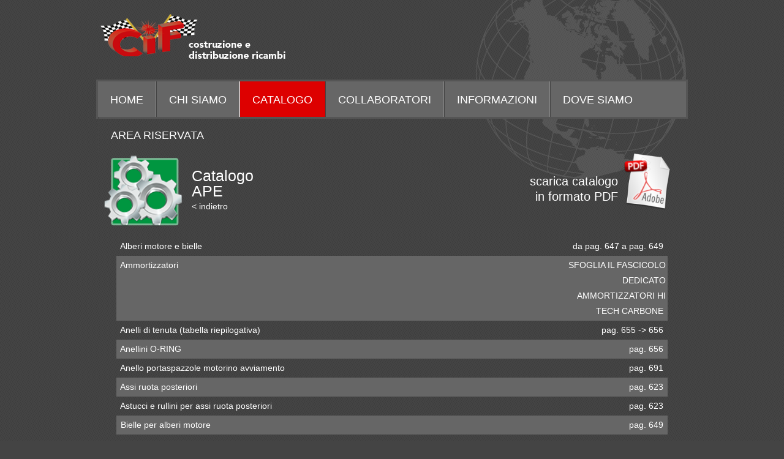

--- FILE ---
content_type: text/html; charset=UTF-8
request_url: https://www.cif.it/c_ape.php
body_size: 35154
content:
<!DOCTYPE html>
<!--[if lt IE 7 ]><html class="ie ie6" lang="en"> <![endif]-->
<!--[if IE 7 ]><html class="ie ie7" lang="en"> <![endif]-->
<!--[if IE 8 ]><html class="ie ie8" lang="en"> <![endif]-->
<!--[if (gte IE 9)|!(IE)]><!--><html lang="en"> <!--<![endif]-->
<head>
	<title>CIF - Catalogo</title>
	<meta name="viewport" content="width=device-width, initial-scale=1, maximum-scale=1">
	<link rel="stylesheet" href="css/zerogrid.css">
	<link rel="stylesheet" href="css/style.css">
    <link rel="stylesheet" href="css/responsive.css">
	<!--[if lt IE 8]>
       <div style=' clear: both; text-align:center; position: relative;'>
         <a href="http://windows.microsoft.com/en-US/internet-explorer/products/ie/home?ocid=ie6_countdown_bannercode">
           <img src="http://storage.ie6countdown.com/assets/100/images/banners/warning_bar_0000_us.jpg" border="0" height="42" width="820" alt="You are using an outdated browser. For a faster, safer browsing experience, upgrade for free today." />
        </a>
      </div>
    <![endif]-->
    <!--[if lt IE 9]>
		<script src="js/html5.js"></script>
		<script src="js/css3-mediaqueries.js"></script>
	<![endif]-->
	<link href='./images/favicon.ico' rel='icon' type='image/x-icon'/>
</head>
<body>
<header>
	<div class="wrap-header zerogrid">
		<div id="logo"><a href="./index.php"><img src="./images/logo_resp_it.png"/></a></div>
		<div class="mappamondo"></div>
	</div>
</header>
<nav>
	<div class="wrap-nav zerogrid">
		<div class="menu">
			<ul>
				<li class="first" onclick="window.location.href='home.php'" ><a>Home</a></li>
				<li class="" onclick="window.location.href='chi_siamo.php'" ><a>Chi siamo</a></li>
				<li class="current" onclick="window.location.href='catalogo.php'" ><a>Catalogo</a></li>
				<li class="" onclick="window.location.href='rappresentanti.php'" ><a>Collaboratori</a></li>
				<li class="" onclick="window.location.href='informazioni.php'" ><a>Informazioni</a></li>
				<li class="last" onclick="window.location.href='dovesiamo.php'"><a>Dove siamo</a></li>
				<li class="last" id="2026-01-19 02:28:47" onclick="window.open('https://ecom.cifferrignosrl.it/Account/Login', '_blank')"><a>Area Riservata</a>
				</li>
			</ul>
		</div>
		<div class="minimenu"><div>MENU</div>
			<select onchange="location=this.value">
				<option></option>
				<option value="home.php">Home</option>
				<option value="chi_siamo.php">Chi siamo</option>
				<option value="catalogo.php">Catalogo</option>
				<option value="rappresentanti.php">Collaboratori</option>
				<option value="informazioni.php">Informazioni</option>
				<option value="dovesiamo.php">Dove siamo</option>
								<option value="https://ecom.cifferrignosrl.it/Account/Login">Area Riservata</option>
							</select>
		</div>
	</div>
</nav>
<section id="content">
	<div class="wrap-content zerogrid">
		<div class="row block">
			<div id="main-content" class="col-full">
				<div class="col-full" style="clear:left;">
					<table cellpadding="0" cellspacing="0" border="0" style="display: inline-block; width: 49%; min-width: 300px; cursor:pointer;" onclick="window.location.href='./catalogo.php';">
						<tr>
							<td align="left" valign="middle">
								<img src="images/ico_4.png" />
							</td>
							<td align="left" valign="middle" style="font-size: 25px; padding-left:15px;">
								Catalogo<br>APE<span class="indietro"><br>&lt; indietro</span>
							</td>
						</tr>
					</table>
					<div onclick="window.location.href='pdf/catalogo_ape.pdf?1768786127'" style=" font-size: 20px; display: inline-block; text-align: right; width: 50%; min-width: 300px; cursor:pointer;"><img src="images/filetype_pdf.png" style="width: 96px;" align="right"><span style="display: inline-block; margin-top: 35px;">scarica catalogo<br>in formato PDF</span></div>
				</div>
				<div class="col-full" align="center">
					<table width="100%" cellpadding="0" cellspacing="0" border="0" style="max-width: 900px;" id="indice">
						<tr onclick="window.location.href='./pagina.php?sezione=4&pagina=647'">
							<td width="80%" align="left">&nbsp;Alberi motore e bielle</td>
							<td width="20%" align="right">da pag. 647 a pag. 649&nbsp;</td>
						</tr>
						<tr onclick="window.location.href='./pagina.php?sezione=4&pagina=618'">
							<td width="80%" align="left">&nbsp;Ammortizzatori</td>
							<td width="20%" align="right">SFOGLIA IL FASCICOLO DEDICATO AMMORTIZZATORI HI TECH CARBONE&nbsp;</td>
						</tr>
						<tr onclick="window.location.href='./pagina.php?sezione=4&pagina=655'">
							<td width="80%" align="left">&nbsp;Anelli di tenuta (tabella riepilogativa)</td>
							<td width="20%" align="right">pag. 655 -> 656&nbsp;</td>
						</tr>
						<tr onclick="window.location.href='./pagina.php?sezione=4&pagina=656'">
							<td width="80%" align="left">&nbsp;Anellini O-RING</td>
							<td width="20%" align="right">pag. 656&nbsp;</td>
						</tr>
						<tr onclick="window.location.href='./pagina.php?sezione=4&pagina=691'">
							<td width="80%" align="left">&nbsp;Anello portaspazzole motorino avviamento</td>
							<td width="20%" align="right">pag. 691&nbsp;</td>
						</tr>
						<tr onclick="window.location.href='./pagina.php?sezione=4&pagina=623'">
							<td width="80%" align="left">&nbsp;Assi ruota posteriori</td>
							<td width="20%" align="right">pag. 623&nbsp;</td>
						</tr>
						<tr onclick="window.location.href='./pagina.php?sezione=4&pagina=623'">
							<td width="80%" align="left">&nbsp;Astucci e rullini per assi ruota posteriori</td>
							<td width="20%" align="right">pag. 623&nbsp;</td>
						</tr>
						<tr onclick="window.location.href='./pagina.php?sezione=4&pagina=649'">
							<td width="80%" align="left">&nbsp;Bielle per alberi motore</td>
							<td width="20%" align="right">pag. 649&nbsp;</td>
						</tr>
						<tr onclick="window.location.href='./pagina.php?sezione=4&pagina=688'">
							<td width="80%" align="left">&nbsp;Bloccasterzo</td>
							<td width="20%" align="right">pag. 688&nbsp;</td>
						</tr>
						<tr onclick="window.location.href='./pagina.php?sezione=4&pagina=703'">
							<td width="80%" align="left">&nbsp;Bobina accensione interna/esterna-alimentazione-luci</td>
							<td width="20%" align="right">pag. 703&nbsp;</td>
						</tr>
						<tr onclick="window.location.href='./pagina.php?sezione=4&pagina=641'">
							<td width="80%" align="left">&nbsp;Calotte sterzo</td>
							<td width="20%" align="right">da pag. 641 a pag. 642&nbsp;</td>
						</tr>
						<tr onclick="window.location.href='./pagina.php?sezione=4&pagina=665'">
							<td width="80%" align="left">&nbsp;Campane frizione</td>
							<td width="20%" align="right">pag. 665&nbsp;</td>
						</tr>
						<tr onclick="window.location.href='./pagina.php?sezione=4&pagina=700'">
							<td width="80%" align="left">&nbsp;Candela</td>
							<td width="20%" align="right">pag. 700&nbsp;</td>
						</tr>
						<tr onclick="window.location.href='./pagina.php?sezione=4&pagina=676'">
							<td width="80%" align="left">&nbsp;Carburatori Dellorto e Ricambi</td>
							<td width="20%" align="right">da pag. 676 a pag. 680&nbsp;</td>
						</tr>
						<tr onclick="window.location.href='./pagina.php?sezione=4&pagina=659'">
							<td width="80%" align="left">&nbsp;Carta guarnizioni</td>
							<td width="20%" align="right">pag. 659&nbsp;</td>
						</tr>
						<tr onclick="window.location.href='./pagina.php?sezione=4&pagina=637'">
							<td width="80%" align="left">&nbsp;Cavi avviamento e gas  </td>
							<td width="20%" align="right">pag. 637&nbsp;</td>
						</tr>
						<tr onclick="window.location.href='./pagina.php?sezione=4&pagina=638'">
							<td width="80%" align="left">&nbsp;Cavi cambio e frizione</td>
							<td width="20%" align="right">pag. 638&nbsp;</td>
						</tr>
						<tr onclick="window.location.href='./pagina.php?sezione=4&pagina=696'">
							<td width="80%" align="left">&nbsp;Centraline elettroniche</td>
							<td width="20%" align="right">pag. 696&nbsp;</td>
						</tr>
						<tr onclick="window.location.href='./pagina.php?sezione=4&pagina=630'">
							<td width="80%" align="left">&nbsp;Cilindretti freno</td>
							<td width="20%" align="right">da pag. 630 a pag. 632&nbsp;</td>
						</tr>
						<tr onclick="window.location.href='./pagina.php?sezione=4&pagina=690'">
							<td width="80%" align="left">&nbsp;Cinghia DINAMO</td>
							<td width="20%" align="right">pag. 690&nbsp;</td>
						</tr>
						<tr onclick="window.location.href='./pagina.php?sezione=4&pagina=689'">
							<td width="80%" align="left">&nbsp;Comando gas</td>
							<td width="20%" align="right">pag. 689&nbsp;</td>
						</tr>
						<tr onclick="window.location.href='./pagina.php?sezione=4&pagina=701'">
							<td width="80%" align="left">&nbsp;Commutatori Luci</td>
							<td width="20%" align="right">pag. 701&nbsp;</td>
						</tr>
						<tr onclick="window.location.href='./pagina.php?sezione=4&pagina=698'">
							<td width="80%" align="left">&nbsp;Condensatori</td>
							<td width="20%" align="right">da pag. 698 -> 700&nbsp;</td>
						</tr>
						<tr onclick="window.location.href='./pagina.php?sezione=4&pagina=700'">
							<td width="80%" align="left">&nbsp;Contatti</td>
							<td width="20%" align="right">pag. 700&nbsp;</td>
						</tr>
						<tr onclick="window.location.href='./pagina.php?sezione=4&pagina=688'">
							<td width="80%" align="left">&nbsp;Coperchietti serrature</td>
							<td width="20%" align="right">pag. 688&nbsp;</td>
						</tr>
						<tr onclick="window.location.href='./pagina.php?sezione=4&pagina=666'">
							<td width="80%" align="left">&nbsp;Coppia trasmissione</td>
							<td width="20%" align="right">pag. 666&nbsp;</td>
						</tr>
						<tr onclick="window.location.href='./pagina.php?sezione=4&pagina=661'">
							<td width="80%" align="left">&nbsp;Crociere cambio</td>
							<td width="20%" align="right">pag. 661&nbsp;</td>
						</tr>
						<tr onclick="window.location.href='./pagina.php?sezione=4&pagina=662'">
							<td width="80%" align="left">&nbsp;Crociere innesto marce</td>
							<td width="20%" align="right">pag. 662&nbsp;</td>
						</tr>
						<tr onclick="window.location.href='./pagina.php?sezione=4&pagina=624'">
							<td width="80%" align="left">&nbsp;Crociere semiassi</td>
							<td width="20%" align="right">pag. 624&nbsp;</td>
						</tr>
						<tr onclick="window.location.href='./pagina.php?sezione=4&pagina=660'">
							<td width="80%" align="left">&nbsp;Cuffia raffreddamento cilindro</td>
							<td width="20%" align="right">pag. 660&nbsp;</td>
						</tr>
						<tr onclick="window.location.href='./pagina.php?sezione=4&pagina=625'">
							<td width="80%" align="left">&nbsp;Cuffia semiasse</td>
							<td width="20%" align="right">pag. 625&nbsp;</td>
						</tr>
						<tr onclick="window.location.href='./pagina.php?sezione=4&pagina=651'">
							<td width="80%" align="left">&nbsp;Cuscinetti albero motore</td>
							<td width="20%" align="right">da pag. 651 a pag. 652&nbsp;</td>
						</tr>
						<tr onclick="window.location.href='./pagina.php?sezione=4&pagina=666'">
							<td width="80%" align="left">&nbsp;Cuscinetti per campana frizione / ingranaggio multiplo cambio</td>
							<td width="20%" align="right">pag. 666&nbsp;</td>
						</tr>
						<tr onclick="window.location.href='./pagina.php?sezione=4&pagina=649'">
							<td width="80%" align="left">&nbsp;Cuscinetti, lato frizione/volano</td>
							<td width="20%" align="right">pag. 649&nbsp;</td>
						</tr>
						<tr onclick="window.location.href='./pagina.php?sezione=4&pagina=626'">
							<td width="80%" align="left">&nbsp;Cuscinetto mozzo ruota posteriore</td>
							<td width="20%" align="right">pag. 626&nbsp;</td>
						</tr>
						<tr onclick="window.location.href='./pagina.php?sezione=4&pagina=622'">
							<td width="80%" align="left">&nbsp;Dadi per giunti elastici di trasmissione</td>
							<td width="20%" align="right">pag. 622&nbsp;</td>
						</tr>
						<tr onclick="window.location.href='./pagina.php?sezione=4&pagina=626'">
							<td width="80%" align="left">&nbsp;Dado fissa tamburo</td>
							<td width="20%" align="right">pag. 626&nbsp;</td>
						</tr>
						<tr onclick="window.location.href='./pagina.php?sezione=4&pagina=676'">
							<td width="80%" align="left">&nbsp;DELLORTO Carburatori e ricambi</td>
							<td width="20%" align="right">da pag. 676 a pag. 680&nbsp;</td>
						</tr>
						<tr onclick="window.location.href='./pagina.php?sezione=4&pagina=697'">
							<td width="80%" align="left">&nbsp;Devio frecce-dispositivi per lampeggiatori</td>
							<td width="20%" align="right">pag. 697&nbsp;</td>
						</tr>
						<tr onclick="window.location.href='./pagina.php?sezione=4&pagina=663'">
							<td width="80%" align="left">&nbsp;Dischi frizione</td>
							<td width="20%" align="right">da pag. 663 a 664 + 668&nbsp;</td>
						</tr>
						<tr onclick="window.location.href='./pagina.php?sezione=4&pagina=671'">
							<td width="80%" align="left">&nbsp;Dischi frizione Porter</td>
							<td width="20%" align="right">da pag. 671 a pag. 672&nbsp;</td>
						</tr>
						<tr onclick="window.location.href='./pagina.php?sezione=4&pagina=626'">
							<td width="80%" align="left">&nbsp;Disco freno</td>
							<td width="20%" align="right">pag. 626&nbsp;</td>
						</tr>
						<tr onclick="window.location.href='./pagina.php?sezione=4&pagina=697'">
							<td width="80%" align="left">&nbsp;Dispositivi elettrici</td>
							<td width="20%" align="right">pag. 697&nbsp;</td>
						</tr>
						<tr onclick="window.location.href='./pagina.php?sezione=4&pagina=659'">
							<td width="80%" align="left">&nbsp;Ermetico liquido</td>
							<td width="20%" align="right">pag. 659&nbsp;</td>
						</tr>
						<tr onclick="window.location.href='./pagina.php?sezione=4&pagina=704'">
							<td width="80%" align="left">&nbsp;Fanaleria</td>
							<td width="20%" align="right">da pag. 704 a pag. 712&nbsp;</td>
						</tr>
						<tr onclick="window.location.href='./pagina.php?sezione=4&pagina=704'">
							<td width="80%" align="left">&nbsp;Fanali posteriori</td>
							<td width="20%" align="right">da pag. 704 a pag. 710&nbsp;</td>
						</tr>
						<tr onclick="window.location.href='./pagina.php?sezione=4&pagina=682'">
							<td width="80%" align="left">&nbsp;Filtri aria</td>
							<td width="20%" align="right">pag. 682&nbsp;</td>
						</tr>
						<tr onclick="window.location.href='./pagina.php?sezione=4&pagina=684'">
							<td width="80%" align="left">&nbsp;Filtri gasolio</td>
							<td width="20%" align="right">pag. 684&nbsp;</td>
						</tr>
						<tr onclick="window.location.href='./pagina.php?sezione=4&pagina=683'">
							<td width="80%" align="left">&nbsp;Filtri olio</td>
							<td width="20%" align="right">pag. 683&nbsp;</td>
						</tr>
						<tr onclick="window.location.href='./pagina.php?sezione=4&pagina=709'">
							<td width="80%" align="left">&nbsp;Frecce anteriori SIEM</td>
							<td width="20%" align="right">pag. 709 a pag. 712&nbsp;</td>
						</tr>
						<tr onclick="window.location.href='./pagina.php?sezione=4&pagina=663'">
							<td width="80%" align="left">&nbsp;Frizioni</td>
							<td width="20%" align="right">da pag, 663 a pag. 672&nbsp;</td>
						</tr>
						<tr onclick="window.location.href='./pagina.php?sezione=4&pagina=649'">
							<td width="80%" align="left">&nbsp;Gabbie spinotto biella</td>
							<td width="20%" align="right">pag. 649&nbsp;</td>
						</tr>
						<tr onclick="window.location.href='./pagina.php?sezione=4&pagina=678'">
							<td width="80%" align="left">&nbsp;Galleggianti carburatore</td>
							<td width="20%" align="right">pag. 678&nbsp;</td>
						</tr>
						<tr onclick="window.location.href='./pagina.php?sezione=4&pagina=628'">
							<td width="80%" align="left">&nbsp;Ganasce e Serie Pastiglie Freno</td>
							<td width="20%" align="right">da pag. 628 a pag. 629&nbsp;</td>
						</tr>
						<tr onclick="window.location.href='./pagina.php?sezione=4&pagina=694'">
							<td width="80%" align="left">&nbsp;Generatore di corrente</td>
							<td width="20%" align="right">pag. 694&nbsp;</td>
						</tr>
						<tr onclick="window.location.href='./pagina.php?sezione=4&pagina=679'">
							<td width="80%" align="left">&nbsp;Getti carburatore</td>
							<td width="20%" align="right">pag. 679&nbsp;</td>
						</tr>
						<tr onclick="window.location.href='./pagina.php?sezione=4&pagina=640'">
							<td width="80%" align="left">&nbsp;Ghiera filettata per serie calotte sterzo</td>
							<td width="20%" align="right">pag. 640&nbsp;</td>
						</tr>
						<tr onclick="window.location.href='./pagina.php?sezione=4&pagina=621'">
							<td width="80%" align="left">&nbsp;Giunti elastici di trasmissione</td>
							<td width="20%" align="right">da pag. 621 a pag. 622&nbsp;</td>
						</tr>
						<tr onclick="window.location.href='./pagina.php?sezione=4&pagina=633'">
							<td width="80%" align="left">&nbsp;Gommini cilindretti freno</td>
							<td width="20%" align="right">pag. 633&nbsp;</td>
						</tr>
						<tr onclick="window.location.href='./pagina.php?sezione=4&pagina=634'">
							<td width="80%" align="left">&nbsp;Gommini pompa freno</td>
							<td width="20%" align="right">pag. 634&nbsp;</td>
						</tr>
						<tr onclick="window.location.href='./pagina.php?sezione=4&pagina=663'">
							<td width="80%" align="left">&nbsp;Gruppi frizione</td>
							<td width="20%" align="right">da pag. 663 a 664 + 667&nbsp;</td>
						</tr>
						<tr onclick="window.location.href='./pagina.php?sezione=4&pagina=702'">
							<td width="80%" align="left">&nbsp;Gruppo comando deviatore ed avvisatore</td>
							<td width="20%" align="right">pag. 702&nbsp;</td>
						</tr>
						<tr onclick="window.location.href='./pagina.php?sezione=4&pagina=704'">
							<td width="80%" align="left">&nbsp;Gruppo ottico</td>
							<td width="20%" align="right">pag. 704&nbsp;</td>
						</tr>
						<tr onclick="window.location.href='./pagina.php?sezione=4&pagina=687'">
							<td width="80%" align="left">&nbsp;Guarnizione vetro laterale</td>
							<td width="20%" align="right">pag. 687&nbsp;</td>
						</tr>
						<tr onclick="window.location.href='./pagina.php?sezione=4&pagina=680'">
							<td width="80%" align="left">&nbsp;Guarnizioni carburatori</td>
							<td width="20%" align="right">pag. 680&nbsp;</td>
						</tr>
						<tr onclick="window.location.href='./pagina.php?sezione=4&pagina=657'">
							<td width="80%" align="left">&nbsp;Guarnizioni motore</td>
							<td width="20%" align="right">da pag. 657 a pag. 659&nbsp;</td>
						</tr>
						<tr onclick="window.location.href='./pagina.php?sezione=4&pagina=670'">
							<td width="80%" align="left">&nbsp;Ingranaggi invertitore/scorrevole</td>
							<td width="20%" align="right">pag. 670&nbsp;</td>
						</tr>
						<tr onclick="window.location.href='./pagina.php?sezione=4&pagina=650'">
							<td width="80%" align="left">&nbsp;Ingranaggio avviamento</td>
							<td width="20%" align="right">pag. 650&nbsp;</td>
						</tr>
						<tr onclick="window.location.href='./pagina.php?sezione=4&pagina=697'">
							<td width="80%" align="left">&nbsp;Interruttori avviamento-frecce</td>
							<td width="20%" align="right">pag. 697&nbsp;</td>
						</tr>
						<tr onclick="window.location.href='./pagina.php?sezione=4&pagina=701'">
							<td width="80%" align="left">&nbsp;Interruttori luci</td>
							<td width="20%" align="right">pag. 701&nbsp;</td>
						</tr>
						<tr onclick="window.location.href='./pagina.php?sezione=4&pagina=646'">
							<td width="80%" align="left">&nbsp;KIT Isolamento termico/acustico</td>
							<td width="20%" align="right">pag. 646&nbsp;</td>
						</tr>
						<tr onclick="window.location.href='./pagina.php?sezione=4&pagina=651'">
							<td width="80%" align="left">&nbsp;KIT revisione albero motore</td>
							<td width="20%" align="right">da pag. 651 a pag. 652&nbsp;</td>
						</tr>
						<tr onclick="window.location.href='./pagina.php?sezione=4&pagina=691'">
							<td width="80%" align="left">&nbsp;KIT revisione motorino avviamento</td>
							<td width="20%" align="right">pag. 691&nbsp;</td>
						</tr>
						<tr onclick="window.location.href='./pagina.php?sezione=4&pagina=643'">
							<td width="80%" align="left">&nbsp;KIT riscaldamento cabina APE 50</td>
							<td width="20%" align="right">da pag. 643 a pag. 645&nbsp;</td>
						</tr>
						<tr onclick="window.location.href='./pagina.php?sezione=4&pagina=675'">
							<td width="80%" align="left">&nbsp;Manicotti aria</td>
							<td width="20%" align="right">pag. 675&nbsp;</td>
						</tr>
						<tr onclick="window.location.href='./pagina.php?sezione=4&pagina=687'">
							<td width="80%" align="left">&nbsp;Maniglie alzavetro, portiere e portellone posteriore</td>
							<td width="20%" align="right">pag. 687&nbsp;</td>
						</tr>
						<tr onclick="window.location.href='./pagina.php?sezione=4&pagina=689'">
							<td width="80%" align="left">&nbsp;Manopole</td>
							<td width="20%" align="right">pag. 689&nbsp;</td>
						</tr>
						<tr onclick="window.location.href='./pagina.php?sezione=4&pagina=665'">
							<td width="80%" align="left">&nbsp;Molle frizione</td>
							<td width="20%" align="right">da pag. 665 a pag. 669&nbsp;</td>
						</tr>
						<tr onclick="window.location.href='./pagina.php?sezione=4&pagina=629'">
							<td width="80%" align="left">&nbsp;Molle ganasce </td>
							<td width="20%" align="right">pag. 629&nbsp;</td>
						</tr>
						<tr onclick="window.location.href='./pagina.php?sezione=4&pagina=688'">
							<td width="80%" align="left">&nbsp;Molletta per serrature</td>
							<td width="20%" align="right">pag. 688&nbsp;</td>
						</tr>
						<tr onclick="window.location.href='./pagina.php?sezione=4&pagina=691'">
							<td width="80%" align="left">&nbsp;Motorini avviamento</td>
							<td width="20%" align="right">pag. 691&nbsp;</td>
						</tr>
						<tr onclick="window.location.href='./pagina.php?sezione=4&pagina=645'">
							<td width="80%" align="left">&nbsp;Nicchie di ricambio per Kit riscaldamento</td>
							<td width="20%" align="right">pag. 645&nbsp;</td>
						</tr>
						<tr onclick="window.location.href='./pagina.php?sezione=4&pagina=653'">
							<td width="80%" align="left">&nbsp;Paaoli motore serie</td>
							<td width="20%" align="right">da pag. 653 a pag. 654&nbsp;</td>
						</tr>
						<tr onclick="window.location.href='./pagina.php?sezione=4&pagina=655'">
							<td width="80%" align="left">&nbsp;Paraoli motore (tabella riepilogativa completa)</td>
							<td width="20%" align="right">da pag. 655 a pag. 656&nbsp;</td>
						</tr>
						<tr onclick="window.location.href='./pagina.php?sezione=4&pagina=629'">
							<td width="80%" align="left">&nbsp;Pastiglie freno</td>
							<td width="20%" align="right">pag. 629&nbsp;</td>
						</tr>
						<tr onclick="window.location.href='./pagina.php?sezione=4&pagina=620'">
							<td width="80%" align="left">&nbsp;Perni sospensione anteriore</td>
							<td width="20%" align="right">pag. 620&nbsp;</td>
						</tr>
						<tr onclick="window.location.href='./pagina.php?sezione=4&pagina=626'">
							<td width="80%" align="left">&nbsp;Piastrine d'attacco per copriruota</td>
							<td width="20%" align="right">pag. 626&nbsp;</td>
						</tr>
						<tr onclick="window.location.href='./pagina.php?sezione=4&pagina=669'">
							<td width="80%" align="left">&nbsp;Piattelli frizione</td>
							<td width="20%" align="right">pag. 669&nbsp;</td>
						</tr>
						<tr onclick="window.location.href='./pagina.php?sezione=4&pagina=680'">
							<td width="80%" align="left">&nbsp;Pipetta carburatori</td>
							<td width="20%" align="right">pag. 680&nbsp;</td>
						</tr>
						<tr onclick="window.location.href='./pagina.php?sezione=4&pagina=635'">
							<td width="80%" align="left">&nbsp;Pompe freno</td>
							<td width="20%" align="right">da pag. 635 a pag. 636&nbsp;</td>
						</tr>
						<tr onclick="window.location.href='./pagina.php?sezione=4&pagina=691'">
							<td width="80%" align="left">&nbsp;Portaspazzole per motorino avviamento</td>
							<td width="20%" align="right">pag. 691&nbsp;</td>
						</tr>
						<tr onclick="window.location.href='./pagina.php?sezione=4&pagina=661'">
							<td width="80%" align="left">&nbsp;Preselettore cambio</td>
							<td width="20%" align="right">pag. 661&nbsp;</td>
						</tr>
						<tr onclick="window.location.href='./pagina.php?sezione=4&pagina=660'">
							<td width="80%" align="left">&nbsp;Prigionieri cilindro</td>
							<td width="20%" align="right">pag. 660&nbsp;</td>
						</tr>
						<tr onclick="window.location.href='./pagina.php?sezione=4&pagina=674'">
							<td width="80%" align="left">&nbsp;Raccordi aspirazione</td>
							<td width="20%" align="right">pag. 674&nbsp;</td>
						</tr>
						<tr onclick="window.location.href='./pagina.php?sezione=4&pagina=681'">
							<td width="80%" align="left">&nbsp;Raccordo tubo olio</td>
							<td width="20%" align="right">pag. 681&nbsp;</td>
						</tr>
						<tr onclick="window.location.href='./pagina.php?sezione=4&pagina=669'">
							<td width="80%" align="left">&nbsp;Rallini Frizione</td>
							<td width="20%" align="right">pag. 669&nbsp;</td>
						</tr>
						<tr onclick="window.location.href='./pagina.php?sezione=4&pagina=695'">
							<td width="80%" align="left">&nbsp;Regolatori di tensione</td>
							<td width="20%" align="right">pag. 695&nbsp;</td>
						</tr>
						<tr onclick="window.location.href='./pagina.php?sezione=4&pagina=700'">
							<td width="80%" align="left">&nbsp;Resistenza</td>
							<td width="20%" align="right">pag. 700&nbsp;</td>
						</tr>
						<tr onclick="window.location.href='./pagina.php?sezione=4&pagina=680'">
							<td width="80%" align="left">&nbsp;Riduzioni isolanti carburatore</td>
							<td width="20%" align="right">pag. 680&nbsp;</td>
						</tr>
						<tr onclick="window.location.href='./pagina.php?sezione=4&pagina=659'">
							<td width="80%" align="left">&nbsp;Rimuovi guarnizioni spray</td>
							<td width="20%" align="right">pag. 659&nbsp;</td>
						</tr>
						<tr onclick="window.location.href='./pagina.php?sezione=4&pagina=643'">
							<td width="80%" align="left">&nbsp;Riscaldamenti cabina APE 50</td>
							<td width="20%" align="right">da pag. 643 a pag. 645&nbsp;</td>
						</tr>
						<tr onclick="window.location.href='./pagina.php?sezione=4&pagina=681'">
							<td width="80%" align="left">&nbsp;Rubinetti benzina</td>
							<td width="20%" align="right">pag. 681&nbsp;</td>
						</tr>
						<tr onclick="window.location.href='./pagina.php?sezione=4&pagina=691'">
							<td width="80%" align="left">&nbsp;Ruota libera motorino avviamento</td>
							<td width="20%" align="right">pag. 691&nbsp;</td>
						</tr>
						<tr onclick="window.location.href='./pagina.php?sezione=4&pagina=690'">
							<td width="80%" align="left">&nbsp;Scudetti</td>
							<td width="20%" align="right">pag. 690&nbsp;</td>
						</tr>
						<tr onclick="window.location.href='./pagina.php?sezione=4&pagina=689'">
							<td width="80%" align="left">&nbsp;Sdoppiatore cavo gas</td>
							<td width="20%" align="right">pag. 689&nbsp;</td>
						</tr>
						<tr onclick="window.location.href='./pagina.php?sezione=4&pagina=681'">
							<td width="80%" align="left">&nbsp;Serbatoio olio miscelatore</td>
							<td width="20%" align="right">pag. 681&nbsp;</td>
						</tr>
						<tr onclick="window.location.href='./pagina.php?sezione=4&pagina=641'">
							<td width="80%" align="left">&nbsp;Serie calotte sterzo</td>
							<td width="20%" align="right">da pag. 641 a pag. 642&nbsp;</td>
						</tr>
						<tr onclick="window.location.href='./pagina.php?sezione=4&pagina=663'">
							<td width="80%" align="left">&nbsp;Serie dischi frizione</td>
							<td width="20%" align="right">da pag. 663 a pag. 668&nbsp;</td>
						</tr>
						<tr onclick="window.location.href='./pagina.php?sezione=4&pagina=633'">
							<td width="80%" align="left">&nbsp;Serie gommini cilindretti / pompa freno</td>
							<td width="20%" align="right">da pag. 633 a pag. 634&nbsp;</td>
						</tr>
						<tr onclick="window.location.href='./pagina.php?sezione=4&pagina=680'">
							<td width="80%" align="left">&nbsp;Serie guarnizioni carburatore</td>
							<td width="20%" align="right">pag. 680&nbsp;</td>
						</tr>
						<tr onclick="window.location.href='./pagina.php?sezione=4&pagina=657'">
							<td width="80%" align="left">&nbsp;Serie guarnizioni motore</td>
							<td width="20%" align="right">pag. 657&nbsp;</td>
						</tr>
						<tr onclick="window.location.href='./pagina.php?sezione=4&pagina=653'">
							<td width="80%" align="left">&nbsp;Serie paraoli motore</td>
							<td width="20%" align="right">da pag. 653 a pag. 654&nbsp;</td>
						</tr>
						<tr onclick="window.location.href='./pagina.php?sezione=4&pagina=669'">
							<td width="80%" align="left">&nbsp;Serie piattelli frizione</td>
							<td width="20%" align="right">pag. 669&nbsp;</td>
						</tr>
						<tr onclick="window.location.href='./pagina.php?sezione=4&pagina=687'">
							<td width="80%" align="left">&nbsp;Serrature</td>
							<td width="20%" align="right">da pag. 687 a pag. 688&nbsp;</td>
						</tr>
						<tr onclick="window.location.href='./pagina.php?sezione=4&pagina=650'">
							<td width="80%" align="left">&nbsp;Settore ed ingranaggio avviamento</td>
							<td width="20%" align="right">pag. 650&nbsp;</td>
						</tr>
						<tr onclick="window.location.href='./pagina.php?sezione=4&pagina=640'">
							<td width="80%" align="left">&nbsp;Sfere per calotte sterzo</td>
							<td width="20%" align="right">da pag. 640 a pag. 642&nbsp;</td>
						</tr>
						<tr onclick="window.location.href='./pagina.php?sezione=4&pagina=713'">
							<td width="80%" align="left">&nbsp;Specchi retrovisori</td>
							<td width="20%" align="right">da pag. 713 a pag. 714&nbsp;</td>
						</tr>
						<tr onclick="window.location.href='./pagina.php?sezione=4&pagina=678'">
							<td width="80%" align="left">&nbsp;Spilli carburatori</td>
							<td width="20%" align="right">pag. 678&nbsp;</td>
						</tr>
						<tr onclick="window.location.href='./pagina.php?sezione=4&pagina=659'">
							<td width="80%" align="left">&nbsp;Spray rimuovi guarnizioni</td>
							<td width="20%" align="right">pag. 659&nbsp;</td>
						</tr>
						<tr onclick="window.location.href='./pagina.php?sezione=4&pagina=532'">
							<td width="80%" align="left">&nbsp;Statori</td>
							<td width="20%" align="right">da pag. 693 a pag. 694&nbsp;</td>
						</tr>
						<tr onclick="window.location.href='./pagina.php?sezione=4&pagina=673'">
							<td width="80%" align="left">&nbsp;Supporti motore - supporti elastici</td>
							<td width="20%" align="right">da pag. 673 a pag. 674&nbsp;</td>
						</tr>
						<tr onclick="window.location.href='./pagina.php?sezione=4&pagina=627'">
							<td width="80%" align="left">&nbsp;Tamburi freno</td>
							<td width="20%" align="right">pag. 627&nbsp;</td>
						</tr>
						<tr onclick="window.location.href='./pagina.php?sezione=4&pagina=619'">
							<td width="80%" align="left">&nbsp;Tamponi per ammortizzatori</td>
							<td width="20%" align="right">pag. 619&nbsp;</td>
						</tr>
						<tr onclick="window.location.href='./pagina.php?sezione=4&pagina=650'">
							<td width="80%" align="left">&nbsp;Tamponi riscontro per settore avviamento</td>
							<td width="20%" align="right">pag. 650&nbsp;</td>
						</tr>
						<tr onclick="window.location.href='./pagina.php?sezione=4&pagina=685'">
							<td width="80%" align="left">&nbsp;Tappi serbatoio benzina</td>
							<td width="20%" align="right">da pag. 685 a pag. 686&nbsp;</td>
						</tr>
						<tr onclick="window.location.href='./pagina.php?sezione=4&pagina=690'">
							<td width="80%" align="left">&nbsp;Targhette e scudetti</td>
							<td width="20%" align="right">pag. 690&nbsp;</td>
						</tr>
						<tr onclick="window.location.href='./pagina.php?sezione=4&pagina=692'">
							<td width="80%" align="left">&nbsp;Teleruttore avviamento</td>
							<td width="20%" align="right">pag. 692&nbsp;</td>
						</tr>
						<tr onclick="window.location.href='./pagina.php?sezione=4&pagina=660'">
							<td width="80%" align="left">&nbsp;Teste cilindro</td>
							<td width="20%" align="right">pag. 660&nbsp;</td>
						</tr>
						<tr onclick="window.location.href='./pagina.php?sezione=4&pagina=681'">
							<td width="80%" align="left">&nbsp;Tiranti starter</td>
							<td width="20%" align="right">pag. 681&nbsp;</td>
						</tr>
						<tr onclick="window.location.href='./pagina.php?sezione=4&pagina=640'">
							<td width="80%" align="left">&nbsp;Trasmissioni contakm. </td>
							<td width="20%" align="right">pag. 640&nbsp;</td>
						</tr>
						<tr onclick="window.location.href='./pagina.php?sezione=4&pagina=637'">
							<td width="80%" align="left">&nbsp;Trasmissioni freno - frizione - gas - cambio</td>
							<td width="20%" align="right">da pag. 637 a pag. 639&nbsp;</td>
						</tr>
						<tr onclick="window.location.href='./pagina.php?sezione=4&pagina=680'">
							<td width="80%" align="left">&nbsp;Vaschetta carburatore</td>
							<td width="20%" align="right">pag. 680&nbsp;</td>
						</tr>
						<tr onclick="window.location.href='./pagina.php?sezione=4&pagina=692'">
							<td width="80%" align="left">&nbsp;Ventola volano</td>
							<td width="20%" align="right">pag. 692&nbsp;</td>
						</tr>
						<tr onclick="window.location.href='./pagina.php?sezione=4&pagina=658'">
							<td width="80%" align="left">&nbsp;Viti carico/scarico olio motore</td>
							<td width="20%" align="right">pag. 658&nbsp;</td>
						</tr>
						<tr onclick="window.location.href='./pagina.php?sezione=4&pagina=660'">
							<td width="80%" align="left">&nbsp;Viti carter motore</td>
							<td width="20%" align="right">pag. 660&nbsp;</td>
						</tr>
						<tr onclick="window.location.href='./pagina.php?sezione=4&pagina=621'">
							<td width="80%" align="left">&nbsp;Viti per giunti elastici di trasmissione</td>
							<td width="20%" align="right">da pag. 621 a pag. 622&nbsp;</td>
						</tr>
					</table>
				</div>
			</div>
		</div>
	</div>
</section>
<footer>
	<div class="wrap-footer">
		<div class="copyright">
		<p>Copyright&nbsp;&copy;&nbsp;2026&nbsp;-&nbsp;CIF&nbsp;Ferrigno&nbsp;Srl&nbsp;| Via&nbsp;Toscanini,&nbsp;2/8&nbsp;-&nbsp;20093&nbsp;Cologno&nbsp;Monzese&nbsp;(MI)&nbsp;-&nbsp;Italy&nbsp;| P.IVA&nbsp;IT00880880968&nbsp;|&nbsp;cif@cif.it</p>
		</div>
	</div>
</footer>
</body></html>


--- FILE ---
content_type: text/css
request_url: https://www.cif.it/css/style.css
body_size: 2744
content:
/*
Free Html5 Responsive Templates
Author: Kimmy
Author URI: http://www.zerotheme.com/
*/
/* -------------------------------------------- */
/* ------------------Reset--------------------- */
a,abbr,acronym,address,applet,article,aside,audio,b,blockquote,big,body,center,canvas,caption,cite,code,command,datalist,dd,del,details,dfn,dl,div,dt,em,embed,fieldset,figcaption,figure,font,footer,form,h1,h2,h3,h4,h5,h6,header,hgroup,html,i,iframe,img,ins,kbd,keygen,label,legend,li,meter,nav,object,ol,output,p,pre,progress,q,s,samp,section,small,span,source,strike,strong,sub,sup,table,tbody,tfoot,thead,th,tr,tdvideo,tt,u,ul,var{background:transparent;border:0 none;font-size:100%;margin:0;padding:0;border:0;outline:0;vertical-align:top;}ol, ul {list-style:none;}blockquote, q {quotes:none;}table, table td {padding:0;border:none;border-collapse:collapse;}img {vertical-align:top;}embed {vertical-align:top;}
article, aside, audio, canvas, command, datalist, details, embed, figcaption, figure, footer, header, hgroup, keygen, meter, nav, output, progress, section, source, video {display:block;}
mark, rp, rt, ruby, summary, time {display:inline;}
input, textarea {border:0; padding:0; margin:0; outline: 0;}
iframe {border:0; margin:0; padding:0;}
input, textarea, select {margin:0; padding:0px;}

/* -------------------------------------------- */
/* ------------------Font---------------------- */

/*Add your font at here*/

/* -------------------------------------------- */
/* ------------------Style--------------------- */
html, body {width:100%; padding:0; margin:0;}
body {background: #444444 url("../images/pattern.png");color: #ffffff;font: 14px/25px Arial, Helvetica, sans-serif;}

a{color: #949494;text-decoration: none;}
a:hover {color: #4AA9C3; text-decoration: none;}

a.button{cursor: pointer;color: #ffffff; display: inline-block;padding: 6px 12px 6px 12px; font-size: 18px; background: #4AA9C3; font-family: Impact,Charcoal,sans-serif; font-weight: normal; text-transform: uppercase;}
a.button:hover{}

.clear{content: "\0020"; display: block; height: 0; clear: both; visibility: hidden; }

/* -------------------------------------------- */
/* ------------------Header-------------------- */
header {}
header .wrap-header{height: 110px;}

header #logo {position:absolute; top:10px; width: 100%;}

header #search {position: absolute;top: 80px; right:0px; width: 218px;z-index: 15;}
header .button-search {	position: absolute;	right: 0px;	background: url('../images/button-search.png') center center no-repeat;	width: 28px; height: 35px;cursor: pointer;}
header #search input{background: #FFF;	padding: 1px 33px 1px 5px;	width: 182px;	height: 32px;	border: 1px solid #CCCCCC;	-webkit-border-radius: 3px;	-moz-border-radius: 3px; -khtml-border-radius: 3px;	border-radius: 3px;}

/* -------------------------------------------- */
/* ------------------Navigation---------------- */
nav {margin-top:20px;}
nav .wrap-nav{height: 58px;background:#666666; border:3px solid #555555;}

.menu ul {list-style: none;margin: 0;padding: 0;}
.menu  ul li{cursor:pointer; position: relative;float: left;padding: 17px 10px 10px 10px; border-right:1px solid #888888; border-left:1px solid #444444; background:url("../images/nav-transp.png"); }
.menu ul li.first{border-left:none !important}
.menu ul li.last{border-right:none !important}
.menu  ul li:hover, .menu .current {background:#DD0000; border-right:#cc0000 1px solid; border-left:#ffeeee 1px solid;}
.menu  ul li a {font-size: 18px; line-height:14px;color:#ffffff;display: block;padding: 6px 10px;margin-bottom: 5px;z-index: 6;position: relative; text-transform:uppercase; font-family: Impact,Charcoal,sans-serif; font-weight: normal;}
.menu  ul li:hover a {}

.minimenu{display:none;}
.minimenu{position: relative;margin: 0px;background:#333333; border: 1px solid #CCC;}
.minimenu div{overflow: hidden;position: relative;font: 18px/40px 'PT Sans Narrow';color: #ffffff;text-align:center;text-transform:uppercase;font-weight:bold;}
.minimenu select{position: absolute;top: 0px;left: 0px;width: 100%;height: 100%; opacity: 0;filter: progid:DXImageTransform.Microsoft.Alpha(opacity=0);	cursor: pointer;}

.share{ float: right;}
.share ul{list-style: none;margin: 0;padding: 0;}
.share ul li{position:relative; float:left; padding-right:5px;}

/* -------------------------------------------- */
/* ------------------Navigation---------------- */

.featured{margin:30px auto;}
.featured .wrap-featured{background:#333;}
.featured .wrap-featured .slider{}

/* -------------------------------------------- */
/* ------------------Content------------------- */
#content {}
#content .wrap-content{}

h2{font-size:24px; line-height:30px; text-transform: uppercase; color:#ffffff; font-family: Impact,Charcoal,sans-serif; font-weight: normal;}

.block01 {margin:20px 10px; padding:30px; border-bottom:1px dashed #CCC; border-top:1px dashed #CCC;}
.block01 h2{text-align:center; font-size:30px; line-height:35px; color:#ffffff; font-family: Impact,Charcoal,sans-serif; font-weight: normal;}
.block01 p{font-size:20px; text-align:center; line-height:25px;}
.block01 a{color:#5FBCCD;}

.block02 {margin:20px 10px; text-align:center;}
.block02 h2{font-size:24px; line-height:30px; text-transform: uppercase; color:#ffffff; font-family: Impact,Charcoal,sans-serif; font-weight: normal;}
.block02 p{font-size:16px; margin: 20px 0px; }
.block02 a{font-size: 24px; text-transform: uppercase; color: #ffffff; font-family: Impact,Charcoal,sans-serif; font-weight: normal;}
.block02 .box{cursor:pointer; color:#ffffff; padding: 20px; border: 3px solid #555555; min-height: 280px; background-image:url("../images/mappamondo.png"),url("../images/angolo_bianco.png"); background-position: -10px -84px, 100% 100%; background-repeat: no-repeat !important;}
.block02 .box h2 {margin-top:180px; text-shadow:1px 1px 1px black;}

.block03 {margin:20px 10px;border-top:1px dashed #CCC;}
.block03 h2{font-size:24px; line-height:30px; color: #ffffff; margin-bottom: 20px; font-family: Impact,Charcoal,sans-serif; font-weight: normal;}
.block03 img{float:left; margin:0px 10px 10px 0px; border: 3px solid #555555;}
.block03 ul{list-style-type:none;}
.block03 ul li{border-left: 3px solid #E1E1E1; padding:5px; margin-bottom: 5px; padding-left: 10px;}
.block03 ul li:hover{border-left: 3px solid #4AA9C3;}

.block04 {margin:20px 10px;}
.block04 h2{font-size:24px; line-height:30px; color: #ffffff; margin-bottom: 20px; font-family: Impact,Charcoal,sans-serif; font-weight: normal;}
.block04 .partners a{display: block; float:left; margin: 0px 28px 10px 0px; position: relative;}
.block04 .partners a img{display:block; border:3px solid #555555;}


.block{ margin:10px;}

#main-content{}
#main-content article{clear: both;border-top: solid 19px #dd0000;position: relative;}
#main-content article .heading{}
#main-content article .content{}
#main-content article a{color: #ffffff;}
#main-content article h2{font-size:20px; line-height:30px; color: #ffffff; margin-bottom: 20px; font-family: Impact,Charcoal,sans-serif; font-weight: normal;}
#main-content article img{right: 0px;margin:0px 10px 10px 0px;position: absolute;top: -40px;}
#main-content article>div{margin-bottom:10px; border: solid 3px #555555; border-top: none; padding: 20px 10px 10px 10px;}
#main-content article .more{float: right; margin-bottom: 30px;}
#main-content article a.comments{cursor: pointer;color: #ffffff; display: inline-block; padding: 6px 12px 6px 12px; font-size: 18px; font-family: Impact,Charcoal,sans-serif; font-weight: normal;}

#sidebar{}
#sidebar .box{margin-bottom:20px;}
#sidebar .heading{}
#sidebar .heading h2{font-size:24px; line-height:30px; color: #ffffff; margin-bottom: 20px; font-family: Impact,Charcoal,sans-serif; font-weight: normal; text-transform: uppercase;}
#sidebar .content{padding:15px}
#sidebar .content img{float:left; margin:0px 10px 10px 0px; border: 3px solid #555555;}
#sidebar .content ul{list-style-type:none;}
#sidebar .content ul li{border-left: 3px solid #E1E1E1; margin-bottom: 5px; padding-left: 10px ; margin-left: 5px;}
#sidebar .content ul li:hover{border-left: 3px solid #4AA9C3;}
#sidebar .content .post { margin-bottom: 20px;}
#sidebar .content .post h4{ font-size:14px; font-weight:normal;}
#sidebar .content .post img{ float:left; border: 3px solid #555555; margin-right:10px;}
#sidebar .content .post p{color:#A3A3A3; font-style:italic;}

#slider-news li {width: calc(100% - 15px);}

#indice tr {
	cursor:pointer;
}
#indice tr:hover {
	background-color: #555555 !important;
}
#indice tr:nth-child(even) {
	background-color: #666666;
}
#indice td {
	padding:3px;
}
#indice {
	margin-top: 10px;
}
.indietro {font-size:14px;}
/* -------------------------------------------- */
/* ------------------Footer-------------------- */
footer {background-color:#333;}
.wrap-footer{}

.copyright{text-align:center; background:#333333; padding:10px 0px;color:#ffffff; }
.copyright a{text-decoration:underline; color:#ffffff; }


/* -------------------------------------------- */
/* ------------------Components-------------------- */
.photos{}
.photos:after{content: "\0020"; display: block; height: 0; clear: both; visibility: hidden; }
.photos a{display: block; float:left; margin: 0px 4px 10px 4px;position: relative;}
.photos a img{display:block; border:1px solid #CCC;}

#pagi{margin: 50px auto; padding: 30px 0px;list-style: none;width: 250px;}
#pagi li {float: left;margin-right: 10px;}
#pagi li a {display: block;	text-decoration: none; color: #717171;font: bold 16px Arial, sans-serif;padding: 10px 13px; background: #ffffff;}
#pagi li a.current, #pagi li a:hover {color: #ffffff;	background: #4AA9C3;}

.comment{font-weight:bold; margin:50px 0px; width: auto;}
.comment div{margin-bottom: 10px; vertical-align:middle; }
.comment input{border: 2px solid #999999;padding: 3px 5px;width:250px; font: 14px/25px Arial, Helvetica, sans-serif;}
.comment textarea{border: 2px solid #999999;padding: 3px 5px;width:95%; font: 14px/25px Arial, Helvetica, sans-serif;}
.comment input[type="submit"] {cursor: pointer; width:100px;
	background: -webkit-linear-gradient(top, #efefef, #ddd);background: -moz-linear-gradient(top, #efefef, #ddd);
	background: -ms-linear-gradient(top, #efefef, #ddd);background: -o-linear-gradient(top, #efefef, #ddd);
	background: linear-gradient(top, #efefef, #ddd);
	color: #333;text-shadow: 0px 1px 1px rgba(255,255,255,1);	border: 2px solid #999999;}
.comment input[type="submit"]:hover {
	background: -webkit-linear-gradient(top, #eee, #ccc);	background: -moz-linear-gradient(top, #eee, #ccc);
	background: -ms-linear-gradient(top, #eee, #ccc);	background: -o-linear-gradient(top, #eee, #ccc);
	background: linear-gradient(top, #eee, #ccc);	border: 2px solid #bbb;}
.comment input[type="submit"]:active {
	background: -webkit-linear-gradient(top, #ddd, #aaa);	background: -moz-linear-gradient(top, #ddd, #aaa);
	background: -ms-linear-gradient(top, #ddd, #aaa);	background: -o-linear-gradient(top, #ddd, #aaa);
	background: linear-gradient(top, #ddd, #aaa);	border: 2px solid #999;}

.mappamondo {
    background: url('../images/mappamondo_2.png');
    background-size: 100%;
    background-repeat: no-repeat;
    position: absolute;
    width: 343px;
    height: 342px;
    top: -50px;
    right: 0px;
    max-width: 100%;
}


--- FILE ---
content_type: text/css
request_url: https://www.cif.it/css/responsive.css
body_size: 196
content:
html {
	-webkit-text-size-adjust: none;
}
.video embed,
.video object,
.video iframe {
	width: 100%;
	height: auto;
}
img{
	max-width:100%;
	height: auto;
	width: auto\9; /* ie8 */
}

@media only screen and (min-width: 768px) and (max-width: 959px) {
	/* -------------------------------------------- */
	/* ------------------Header-------------------- */

	/* -------------------------------------------- */
	/* ------------------Content------------------- */

	/* -------------------------------------------- */
	/* ------------------Footer-------------------- */

	/* -------------------------------------------- */
	/* ------------------Other--------------------- */
}

@media only screen and (max-width: 767px) {
	/* -------------------------------------------- */
	/* ------------------Header-------------------- */

	/* -------------------------------------------- */
	/* ------------------Featured------------------ */

	/* -------------------------------------------- */
	/* ------------------Content------------------- */

	/* -------------------------------------------- */
	/* ------------------Footer-------------------- */

	/* -------------------------------------------- */
	/* ------------------Other--------------------- */
}

@media only screen and (min-width: 620px) and (max-width: 767px) {
	/* -------------------------------------------- */
	/* ------------------Header-------------------- */

	/* -------------------------------------------- */
	/* ------------------Content------------------- */

	/* -------------------------------------------- */
	/* ------------------Footer-------------------- */

	/* -------------------------------------------- */
	/* ------------------Other--------------------- */
}

@media only screen and (min-width: 480px) and (max-width: 619px) {
	/* -------------------------------------------- */
	/* ------------------Header-------------------- */

	/* -------------------------------------------- */
	/* ------------------Content------------------- */

	/* -------------------------------------------- */
	/* ------------------Footer-------------------- */

	/* -------------------------------------------- */
	/* ------------------Other--------------------- */
}

@media only screen and (max-width: 649px) {
	/* -------------------------------------------- */
	/* ------------------Header-------------------- */
	.menu{display:none;}
	.minimenu{display:block; margin: 5px 0;}

	nav .wrap-nav{background: none; border: none;}

	#main-content .comment input, #main-content .comment textarea{width:90%;}
	/* -------------------------------------------- */
	/* ------------------Content------------------- */

	/* -------------------------------------------- */
	/* ------------------Footer-------------------- */

	/* -------------------------------------------- */
	/* ------------------Other--------------------- */
}
